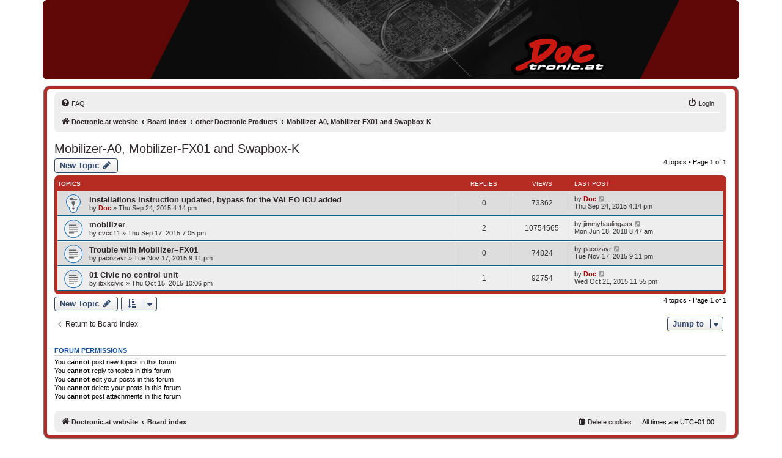

--- FILE ---
content_type: text/html; charset=UTF-8
request_url: http://forum.doctronic.at/viewforum.php?f=14&sid=31c343fda35a7e8afb999adb4f289805
body_size: 23047
content:
<!DOCTYPE html>
<html dir="ltr" lang="en-gb">
<head>
<meta charset="utf-8" />
<meta http-equiv="X-UA-Compatible" content="IE=edge">
<meta name="viewport" content="width=device-width, initial-scale=1" />

<title>Mobilizer-A0, Mobilizer-FX01 and Swapbox-K - Doctronic.at</title>

	<link rel="alternate" type="application/atom+xml" title="Feed - Doctronic.at" href="/app.php/feed?sid=87276e93c9cf107f20bf3da01a9c401e">			<link rel="alternate" type="application/atom+xml" title="Feed - New Topics" href="/app.php/feed/topics?sid=87276e93c9cf107f20bf3da01a9c401e">		<link rel="alternate" type="application/atom+xml" title="Feed - Forum - Mobilizer-A0, Mobilizer-FX01 and Swapbox-K" href="/app.php/feed/forum/14?sid=87276e93c9cf107f20bf3da01a9c401e">		
	<link rel="canonical" href="http://forum.doctronic.at/viewforum.php?f=14">

<!--
	phpBB style name: prosilver
	Based on style:   prosilver (this is the default phpBB3 style)
	Original author:  Tom Beddard ( http://www.subBlue.com/ )
	Modified by:
-->

<link href="./assets/css/font-awesome.min.css?assets_version=8" rel="stylesheet">
<link href="./styles/prosilver/theme/normalize.css?assets_version=8" rel="stylesheet">
<link href="./styles/prosilver/theme/base.css?assets_version=8" rel="stylesheet">
<link href="./styles/prosilver/theme/utilities.css?assets_version=8" rel="stylesheet">
<link href="./styles/prosilver/theme/links.css?assets_version=8" rel="stylesheet">
<link href="./styles/prosilver/theme/content.css?assets_version=8" rel="stylesheet">
<link href="./styles/prosilver/theme/buttons.css?assets_version=8" rel="stylesheet">
<link href="./styles/prosilver/theme/cp.css?assets_version=8" rel="stylesheet">
<link href="./styles/prosilver/theme/icons.css?assets_version=8" rel="stylesheet">

<link href="./styles/revolution/theme/stylesheet.css?assets_version=8" rel="stylesheet">

<link href="./styles/prosilver/theme/en/stylesheet.css?assets_version=8" rel="stylesheet">





<!--[if lte IE 9]>
	<link href="./styles/prosilver/theme/tweaks.css?assets_version=8" rel="stylesheet">
<![endif]-->





</head>
<body id="phpbb" class="nojs notouch section-viewforum ltr ">

		<div class="headerbar" role="banner">
					<div class="inner">

			<div id="site-description" class="site-description">
				<a id="logo" class="logo" href="http://www.doctronic.at" title="Doctronic.at website"><span class="site_logo"></span></a>
				<h1>Doctronic.at</h1>
				<p></p>
				<p class="skiplink"><a href="#start_here">Skip to content</a></p>
			</div>

									
			</div>
					</div>
		
<div id="wrap" class="wrap">
	<a id="top" class="top-anchor" accesskey="t"></a>
	<div id="page-header">
		<div class="navbar" role="navigation">
	<div class="inner">

	<ul id="nav-main" class="nav-main linklist" role="menubar">

		<li id="quick-links" class="quick-links dropdown-container responsive-menu hidden" data-skip-responsive="true">
			<a href="#" class="dropdown-trigger">
				<i class="icon fa-bars fa-fw" aria-hidden="true"></i><span>Quick links</span>
			</a>
			<div class="dropdown">
				<div class="pointer"><div class="pointer-inner"></div></div>
				<ul class="dropdown-contents" role="menu">
					
					
										<li class="separator"></li>

									</ul>
			</div>
		</li>

				<li data-skip-responsive="true">
			<a href="/app.php/help/faq?sid=87276e93c9cf107f20bf3da01a9c401e" rel="help" title="Frequently Asked Questions" role="menuitem">
				<i class="icon fa-question-circle fa-fw" aria-hidden="true"></i><span>FAQ</span>
			</a>
		</li>
						
			<li class="rightside"  data-skip-responsive="true">
			<a href="./ucp.php?mode=login&amp;redirect=viewforum.php%3Ff%3D14&amp;sid=87276e93c9cf107f20bf3da01a9c401e" title="Login" accesskey="x" role="menuitem">
				<i class="icon fa-power-off fa-fw" aria-hidden="true"></i><span>Login</span>
			</a>
		</li>
						</ul>

	<ul id="nav-breadcrumbs" class="nav-breadcrumbs linklist navlinks" role="menubar">
				
		
		<li class="breadcrumbs" itemscope itemtype="https://schema.org/BreadcrumbList">

							<span class="crumb" itemtype="https://schema.org/ListItem" itemprop="itemListElement" itemscope><a itemprop="item" href="http://www.doctronic.at" data-navbar-reference="home"><i class="icon fa-home fa-fw" aria-hidden="true"></i><span itemprop="name">Doctronic.at website</span></a><meta itemprop="position" content="1" /></span>
			
							<span class="crumb" itemtype="https://schema.org/ListItem" itemprop="itemListElement" itemscope><a itemprop="item" href="./index.php?sid=87276e93c9cf107f20bf3da01a9c401e" accesskey="h" data-navbar-reference="index"><span itemprop="name">Board index</span></a><meta itemprop="position" content="2" /></span>

											
								<span class="crumb" itemtype="https://schema.org/ListItem" itemprop="itemListElement" itemscope data-forum-id="12"><a itemprop="item" href="./viewforum.php?f=12&amp;sid=87276e93c9cf107f20bf3da01a9c401e"><span itemprop="name">other Doctronic Products</span></a><meta itemprop="position" content="3" /></span>
															
								<span class="crumb" itemtype="https://schema.org/ListItem" itemprop="itemListElement" itemscope data-forum-id="14"><a itemprop="item" href="./viewforum.php?f=14&amp;sid=87276e93c9cf107f20bf3da01a9c401e"><span itemprop="name">Mobilizer-A0, Mobilizer-FX01 and Swapbox-K</span></a><meta itemprop="position" content="4" /></span>
							
					</li>

		
			</ul>

	</div>
</div>
	</div>

	
	<a id="start_here" class="anchor"></a>
	<div id="page-body" class="page-body" role="main">
		
		<h2 class="forum-title"><a href="./viewforum.php?f=14&amp;sid=87276e93c9cf107f20bf3da01a9c401e">Mobilizer-A0, Mobilizer-FX01 and Swapbox-K</a></h2>
<div>
	<!-- NOTE: remove the style="display: none" when you want to have the forum description on the forum body -->
	<div style="display: none !important;">Immobilizer bypass for Honda from 1996 to 2006<br /></div>	</div>



	<div class="action-bar bar-top">

				
		<a href="./posting.php?mode=post&amp;f=14&amp;sid=87276e93c9cf107f20bf3da01a9c401e" class="button" title="Post a new topic">
							<span>New Topic</span> <i class="icon fa-pencil fa-fw" aria-hidden="true"></i>
					</a>
				
	
	<div class="pagination">
				4 topics
					&bull; Page <strong>1</strong> of <strong>1</strong>
			</div>

	</div>




	
			<div class="forumbg">
		<div class="inner">
		<ul class="topiclist">
			<li class="header">
				<dl class="row-item">
					<dt><div class="list-inner">Topics</div></dt>
					<dd class="posts">Replies</dd>
					<dd class="views">Views</dd>
					<dd class="lastpost"><span>Last post</span></dd>
				</dl>
			</li>
		</ul>
		<ul class="topiclist topics">
	
				<li class="row bg1 sticky">
						<dl class="row-item sticky_read">
				<dt title="No unread posts">
										<div class="list-inner">
																		<a href="./viewtopic.php?f=14&amp;t=88&amp;sid=87276e93c9cf107f20bf3da01a9c401e" class="topictitle">Installations Instruction updated, bypass for the VALEO ICU added</a>																								<br />
						
												<div class="responsive-show" style="display: none;">
							Last post by <a href="./memberlist.php?mode=viewprofile&amp;u=2&amp;sid=87276e93c9cf107f20bf3da01a9c401e" style="color: #AA0000;" class="username-coloured">Doc</a> &laquo; <a href="./viewtopic.php?f=14&amp;t=88&amp;p=120&amp;sid=87276e93c9cf107f20bf3da01a9c401e#p120" title="Go to last post"><time datetime="2015-09-24T14:14:25+00:00">Thu Sep 24, 2015 4:14 pm</time></a>
													</div>
													
						<div class="topic-poster responsive-hide left-box">
																												by <a href="./memberlist.php?mode=viewprofile&amp;u=2&amp;sid=87276e93c9cf107f20bf3da01a9c401e" style="color: #AA0000;" class="username-coloured">Doc</a> &raquo; <time datetime="2015-09-24T14:14:25+00:00">Thu Sep 24, 2015 4:14 pm</time>
																				</div>

						
											</div>
				</dt>
				<dd class="posts">0 <dfn>Replies</dfn></dd>
				<dd class="views">73362 <dfn>Views</dfn></dd>
				<dd class="lastpost">
					<span><dfn>Last post </dfn>by <a href="./memberlist.php?mode=viewprofile&amp;u=2&amp;sid=87276e93c9cf107f20bf3da01a9c401e" style="color: #AA0000;" class="username-coloured">Doc</a>													<a href="./viewtopic.php?f=14&amp;t=88&amp;p=120&amp;sid=87276e93c9cf107f20bf3da01a9c401e#p120" title="Go to last post">
								<i class="icon fa-external-link-square fa-fw icon-lightgray icon-md" aria-hidden="true"></i><span class="sr-only"></span>
							</a>
												<br /><time datetime="2015-09-24T14:14:25+00:00">Thu Sep 24, 2015 4:14 pm</time>
					</span>
				</dd>
			</dl>
					</li>
		
	

	
	
				<li class="row bg2">
						<dl class="row-item topic_read">
				<dt title="No unread posts">
										<div class="list-inner">
																		<a href="./viewtopic.php?f=14&amp;t=85&amp;sid=87276e93c9cf107f20bf3da01a9c401e" class="topictitle">mobilizer</a>																								<br />
						
												<div class="responsive-show" style="display: none;">
							Last post by <a href="./memberlist.php?mode=viewprofile&amp;u=1676&amp;sid=87276e93c9cf107f20bf3da01a9c401e" class="username">jimmyhaulingass</a> &laquo; <a href="./viewtopic.php?f=14&amp;t=85&amp;p=284&amp;sid=87276e93c9cf107f20bf3da01a9c401e#p284" title="Go to last post"><time datetime="2018-06-18T06:47:14+00:00">Mon Jun 18, 2018 8:47 am</time></a>
													</div>
														<span class="responsive-show left-box" style="display: none;">Replies: <strong>2</strong></span>
													
						<div class="topic-poster responsive-hide left-box">
																												by <a href="./memberlist.php?mode=viewprofile&amp;u=139&amp;sid=87276e93c9cf107f20bf3da01a9c401e" class="username">cvcc11</a> &raquo; <time datetime="2015-09-17T17:05:10+00:00">Thu Sep 17, 2015 7:05 pm</time>
																				</div>

						
											</div>
				</dt>
				<dd class="posts">2 <dfn>Replies</dfn></dd>
				<dd class="views">10754565 <dfn>Views</dfn></dd>
				<dd class="lastpost">
					<span><dfn>Last post </dfn>by <a href="./memberlist.php?mode=viewprofile&amp;u=1676&amp;sid=87276e93c9cf107f20bf3da01a9c401e" class="username">jimmyhaulingass</a>													<a href="./viewtopic.php?f=14&amp;t=85&amp;p=284&amp;sid=87276e93c9cf107f20bf3da01a9c401e#p284" title="Go to last post">
								<i class="icon fa-external-link-square fa-fw icon-lightgray icon-md" aria-hidden="true"></i><span class="sr-only"></span>
							</a>
												<br /><time datetime="2018-06-18T06:47:14+00:00">Mon Jun 18, 2018 8:47 am</time>
					</span>
				</dd>
			</dl>
					</li>
		
	

	
	
				<li class="row bg1">
						<dl class="row-item topic_read">
				<dt title="No unread posts">
										<div class="list-inner">
																		<a href="./viewtopic.php?f=14&amp;t=97&amp;sid=87276e93c9cf107f20bf3da01a9c401e" class="topictitle">Trouble with Mobilizer=FX01</a>																								<br />
						
												<div class="responsive-show" style="display: none;">
							Last post by <a href="./memberlist.php?mode=viewprofile&amp;u=149&amp;sid=87276e93c9cf107f20bf3da01a9c401e" class="username">pacozavr</a> &laquo; <a href="./viewtopic.php?f=14&amp;t=97&amp;p=173&amp;sid=87276e93c9cf107f20bf3da01a9c401e#p173" title="Go to last post"><time datetime="2015-11-17T20:11:12+00:00">Tue Nov 17, 2015 9:11 pm</time></a>
													</div>
													
						<div class="topic-poster responsive-hide left-box">
																												by <a href="./memberlist.php?mode=viewprofile&amp;u=149&amp;sid=87276e93c9cf107f20bf3da01a9c401e" class="username">pacozavr</a> &raquo; <time datetime="2015-11-17T20:11:12+00:00">Tue Nov 17, 2015 9:11 pm</time>
																				</div>

						
											</div>
				</dt>
				<dd class="posts">0 <dfn>Replies</dfn></dd>
				<dd class="views">74824 <dfn>Views</dfn></dd>
				<dd class="lastpost">
					<span><dfn>Last post </dfn>by <a href="./memberlist.php?mode=viewprofile&amp;u=149&amp;sid=87276e93c9cf107f20bf3da01a9c401e" class="username">pacozavr</a>													<a href="./viewtopic.php?f=14&amp;t=97&amp;p=173&amp;sid=87276e93c9cf107f20bf3da01a9c401e#p173" title="Go to last post">
								<i class="icon fa-external-link-square fa-fw icon-lightgray icon-md" aria-hidden="true"></i><span class="sr-only"></span>
							</a>
												<br /><time datetime="2015-11-17T20:11:12+00:00">Tue Nov 17, 2015 9:11 pm</time>
					</span>
				</dd>
			</dl>
					</li>
		
	

	
	
				<li class="row bg2">
						<dl class="row-item topic_read">
				<dt title="No unread posts">
										<div class="list-inner">
																		<a href="./viewtopic.php?f=14&amp;t=93&amp;sid=87276e93c9cf107f20bf3da01a9c401e" class="topictitle">01 Civic no control unit</a>																								<br />
						
												<div class="responsive-show" style="display: none;">
							Last post by <a href="./memberlist.php?mode=viewprofile&amp;u=2&amp;sid=87276e93c9cf107f20bf3da01a9c401e" style="color: #AA0000;" class="username-coloured">Doc</a> &laquo; <a href="./viewtopic.php?f=14&amp;t=93&amp;p=156&amp;sid=87276e93c9cf107f20bf3da01a9c401e#p156" title="Go to last post"><time datetime="2015-10-21T21:55:05+00:00">Wed Oct 21, 2015 11:55 pm</time></a>
													</div>
														<span class="responsive-show left-box" style="display: none;">Replies: <strong>1</strong></span>
													
						<div class="topic-poster responsive-hide left-box">
																												by <a href="./memberlist.php?mode=viewprofile&amp;u=144&amp;sid=87276e93c9cf107f20bf3da01a9c401e" class="username">ibxkcivic</a> &raquo; <time datetime="2015-10-15T20:06:25+00:00">Thu Oct 15, 2015 10:06 pm</time>
																				</div>

						
											</div>
				</dt>
				<dd class="posts">1 <dfn>Replies</dfn></dd>
				<dd class="views">92754 <dfn>Views</dfn></dd>
				<dd class="lastpost">
					<span><dfn>Last post </dfn>by <a href="./memberlist.php?mode=viewprofile&amp;u=2&amp;sid=87276e93c9cf107f20bf3da01a9c401e" style="color: #AA0000;" class="username-coloured">Doc</a>													<a href="./viewtopic.php?f=14&amp;t=93&amp;p=156&amp;sid=87276e93c9cf107f20bf3da01a9c401e#p156" title="Go to last post">
								<i class="icon fa-external-link-square fa-fw icon-lightgray icon-md" aria-hidden="true"></i><span class="sr-only"></span>
							</a>
												<br /><time datetime="2015-10-21T21:55:05+00:00">Wed Oct 21, 2015 11:55 pm</time>
					</span>
				</dd>
			</dl>
					</li>
		
				</ul>
		</div>
	</div>
	

	<div class="action-bar bar-bottom">
					
			<a href="./posting.php?mode=post&amp;f=14&amp;sid=87276e93c9cf107f20bf3da01a9c401e" class="button" title="Post a new topic">
							<span>New Topic</span> <i class="icon fa-pencil fa-fw" aria-hidden="true"></i>
						</a>

					
					<form method="post" action="./viewforum.php?f=14&amp;sid=87276e93c9cf107f20bf3da01a9c401e">
			<div class="dropdown-container dropdown-container-left dropdown-button-control sort-tools">
	<span title="Display and sorting options" class="button button-secondary dropdown-trigger dropdown-select">
		<i class="icon fa-sort-amount-asc fa-fw" aria-hidden="true"></i>
		<span class="caret"><i class="icon fa-sort-down fa-fw" aria-hidden="true"></i></span>
	</span>
	<div class="dropdown hidden">
		<div class="pointer"><div class="pointer-inner"></div></div>
		<div class="dropdown-contents">
			<fieldset class="display-options">
							<label>Display: <select name="st" id="st"><option value="0" selected="selected">All Topics</option><option value="1">1 day</option><option value="7">7 days</option><option value="14">2 weeks</option><option value="30">1 month</option><option value="90">3 months</option><option value="180">6 months</option><option value="365">1 year</option></select></label>
								<label>Sort by: <select name="sk" id="sk"><option value="a">Author</option><option value="t" selected="selected">Post time</option><option value="r">Replies</option><option value="s">Subject</option><option value="v">Views</option></select></label>
				<label>Direction: <select name="sd" id="sd"><option value="a">Ascending</option><option value="d" selected="selected">Descending</option></select></label>
								<hr class="dashed" />
				<input type="submit" class="button2" name="sort" value="Go" />
						</fieldset>
		</div>
	</div>
</div>
			</form>
		
		<div class="pagination">
						4 topics
							 &bull; Page <strong>1</strong> of <strong>1</strong>
					</div>
	</div>


<div class="action-bar actions-jump">
		<p class="jumpbox-return">
		<a href="./index.php?sid=87276e93c9cf107f20bf3da01a9c401e" class="left-box arrow-left" accesskey="r">
			<i class="icon fa-angle-left fa-fw icon-black" aria-hidden="true"></i><span>Return to Board Index</span>
		</a>
	</p>
	
		<div class="jumpbox dropdown-container dropdown-container-right dropdown-up dropdown-left dropdown-button-control" id="jumpbox">
			<span title="Jump to" class="button button-secondary dropdown-trigger dropdown-select">
				<span>Jump to</span>
				<span class="caret"><i class="icon fa-sort-down fa-fw" aria-hidden="true"></i></span>
			</span>
		<div class="dropdown">
			<div class="pointer"><div class="pointer-inner"></div></div>
			<ul class="dropdown-contents">
																				<li><a href="./viewforum.php?f=6&amp;sid=87276e93c9cf107f20bf3da01a9c401e" class="jumpbox-cat-link"> <span> WELCOME</span></a></li>
																<li><a href="./viewforum.php?f=3&amp;sid=87276e93c9cf107f20bf3da01a9c401e" class="jumpbox-sub-link"><span class="spacer"></span> <span>&#8627; &nbsp; Welcome</span></a></li>
																<li><a href="./viewforum.php?f=4&amp;sid=87276e93c9cf107f20bf3da01a9c401e" class="jumpbox-sub-link"><span class="spacer"></span> <span>&#8627; &nbsp; General Questions</span></a></li>
																<li><a href="./viewforum.php?f=7&amp;sid=87276e93c9cf107f20bf3da01a9c401e" class="jumpbox-cat-link"> <span> ProECU-K - our Honda K-Series Tuning Solution</span></a></li>
																<li><a href="./viewforum.php?f=16&amp;sid=87276e93c9cf107f20bf3da01a9c401e" class="jumpbox-sub-link"><span class="spacer"></span> <span>&#8627; &nbsp; ProECU-K Documentation, Tech-Talk, Instructions, FAQs, etc.</span></a></li>
																<li><a href="./viewforum.php?f=5&amp;sid=87276e93c9cf107f20bf3da01a9c401e" class="jumpbox-sub-link"><span class="spacer"></span> <span>&#8627; &nbsp; ProECU-K Software</span></a></li>
																<li><a href="./viewforum.php?f=8&amp;sid=87276e93c9cf107f20bf3da01a9c401e" class="jumpbox-sub-link"><span class="spacer"></span> <span>&#8627; &nbsp; ProECU-K Hardware</span></a></li>
																<li><a href="./viewforum.php?f=9&amp;sid=87276e93c9cf107f20bf3da01a9c401e" class="jumpbox-sub-link"><span class="spacer"></span> <span>&#8627; &nbsp; ProECU-K File Exchange</span></a></li>
																<li><a href="./viewforum.php?f=10&amp;sid=87276e93c9cf107f20bf3da01a9c401e" class="jumpbox-sub-link"><span class="spacer"></span> <span>&#8627; &nbsp; DroiDash-K</span></a></li>
																<li><a href="./viewforum.php?f=11&amp;sid=87276e93c9cf107f20bf3da01a9c401e" class="jumpbox-sub-link"><span class="spacer"></span> <span>&#8627; &nbsp; ProECU-K optional Hardware USB Logger, Expansion Box, Dot-Display, AIM-Interface</span></a></li>
																<li><a href="./viewforum.php?f=12&amp;sid=87276e93c9cf107f20bf3da01a9c401e" class="jumpbox-cat-link"> <span> other Doctronic Products</span></a></li>
																<li><a href="./viewforum.php?f=13&amp;sid=87276e93c9cf107f20bf3da01a9c401e" class="jumpbox-sub-link"><span class="spacer"></span> <span>&#8627; &nbsp; Reflash-K</span></a></li>
																<li><a href="./viewforum.php?f=14&amp;sid=87276e93c9cf107f20bf3da01a9c401e" class="jumpbox-sub-link"><span class="spacer"></span> <span>&#8627; &nbsp; Mobilizer-A0, Mobilizer-FX01 and Swapbox-K</span></a></li>
																<li><a href="./viewforum.php?f=15&amp;sid=87276e93c9cf107f20bf3da01a9c401e" class="jumpbox-sub-link"><span class="spacer"></span> <span>&#8627; &nbsp; other, not above listed Doctronic Products</span></a></li>
											</ul>
		</div>
	</div>

	</div>



	<div class="stat-block permissions">
		<h3>Forum permissions</h3>
		<p>You <strong>cannot</strong> post new topics in this forum<br />You <strong>cannot</strong> reply to topics in this forum<br />You <strong>cannot</strong> edit your posts in this forum<br />You <strong>cannot</strong> delete your posts in this forum<br />You <strong>cannot</strong> post attachments in this forum<br /></p>
	</div>

			</div>


<div id="page-footer" class="page-footer" role="contentinfo">
	<div class="navbar" role="navigation">
	<div class="inner">

	<ul id="nav-footer" class="nav-footer linklist" role="menubar">
		<li class="breadcrumbs">
							<span class="crumb"><a href="http://www.doctronic.at" data-navbar-reference="home"><i class="icon fa-home fa-fw" aria-hidden="true"></i><span>Doctronic.at website</span></a></span>									<span class="crumb"><a href="./index.php?sid=87276e93c9cf107f20bf3da01a9c401e" data-navbar-reference="index"><span>Board index</span></a></span>					</li>
		
				<li class="rightside">All times are <span title="Europe/Vienna">UTC+01:00</span></li>
							<li class="rightside">
				<a href="./ucp.php?mode=delete_cookies&amp;sid=87276e93c9cf107f20bf3da01a9c401e" data-ajax="true" data-refresh="true" role="menuitem">
					<i class="icon fa-trash fa-fw" aria-hidden="true"></i><span>Delete cookies</span>
				</a>
			</li>
														</ul>

	</div>
</div>

	<div id="darkenwrapper" class="darkenwrapper" data-ajax-error-title="AJAX error" data-ajax-error-text="Something went wrong when processing your request." data-ajax-error-text-abort="User aborted request." data-ajax-error-text-timeout="Your request timed out; please try again." data-ajax-error-text-parsererror="Something went wrong with the request and the server returned an invalid reply.">
		<div id="darken" class="darken">&nbsp;</div>
	</div>

	<div id="phpbb_alert" class="phpbb_alert" data-l-err="Error" data-l-timeout-processing-req="Request timed out.">
		<a href="#" class="alert_close">
			<i class="icon fa-times-circle fa-fw" aria-hidden="true"></i>
		</a>
		<h3 class="alert_title">&nbsp;</h3><p class="alert_text"></p>
	</div>
	<div id="phpbb_confirm" class="phpbb_alert">
		<a href="#" class="alert_close">
			<i class="icon fa-times-circle fa-fw" aria-hidden="true"></i>
		</a>
		<div class="alert_text"></div>
	</div>
</div>

</div>

<div class="copyright">
		Revolution style by <a href="https://www.phpbb.com/customise/db/style/revolution/">Semi_Deus</a><br />
	Powered by <a href="https://www.phpbb.com/">phpBB</a>&reg; Forum Software &copy; phpBB Limited
				</div>

<div>
	<a id="bottom" class="anchor" accesskey="z"></a>
	</div>

<script type="text/javascript" src="./assets/javascript/jquery-3.5.1.min.js?assets_version=8"></script>
<script type="text/javascript" src="./assets/javascript/core.js?assets_version=8"></script>



<script src="./styles/prosilver/template/forum_fn.js?assets_version=8"></script>
<script src="./styles/prosilver/template/ajax.js?assets_version=8"></script>



</body>
</html>
